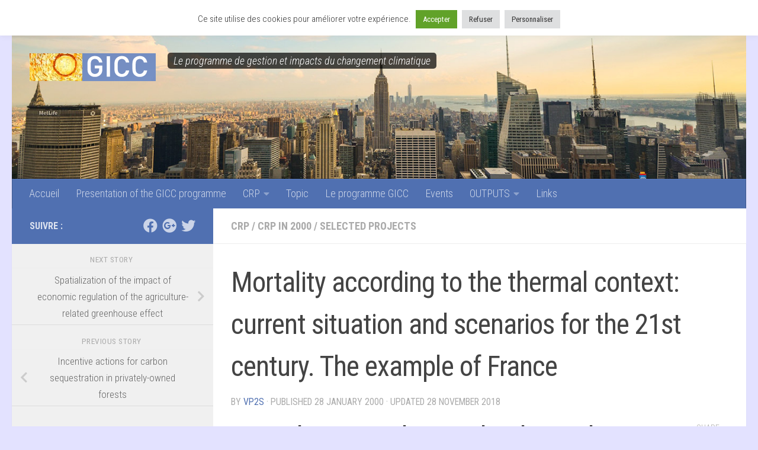

--- FILE ---
content_type: text/html; charset=UTF-8
request_url: http://www.gip-ecofor.org/gicc/?p=816&lang=en
body_size: 17505
content:
<!DOCTYPE html>
<html class="no-js" lang="en-GB">
<head>
  <meta charset="UTF-8">
  <meta name="viewport" content="width=device-width, initial-scale=1.0">
  <link rel="profile" href="https://gmpg.org/xfn/11" />
  <link rel="pingback" href="http://www.gip-ecofor.org/gicc/xmlrpc.php">

  <title>Mortality according to the thermal context: current situation and scenarios for the 21st century. The example of France &#8211; GICC</title>
<meta name='robots' content='max-image-preview:large' />
	<style>img:is([sizes="auto" i], [sizes^="auto," i]) { contain-intrinsic-size: 3000px 1500px }</style>
	<link rel="alternate" href="http://www.gip-ecofor.org/gicc/?p=614" hreflang="fr" />
<link rel="alternate" href="http://www.gip-ecofor.org/gicc/?p=816&#038;lang=en" hreflang="en" />
<script>document.documentElement.className = document.documentElement.className.replace("no-js","js");</script>
<link rel='dns-prefetch' href='//fonts.googleapis.com' />
<link rel="alternate" type="application/rss+xml" title="GICC &raquo; Feed" href="http://www.gip-ecofor.org/gicc/?feed=rss2&#038;lang=en" />
<link rel="alternate" type="application/rss+xml" title="GICC &raquo; Comments Feed" href="http://www.gip-ecofor.org/gicc/?feed=comments-rss2&#038;lang=en" />
<link id="hu-user-gfont" href="//fonts.googleapis.com/css?family=Roboto+Condensed:400,300italic,300,400italic,700&subset=latin,latin-ext" rel="stylesheet" type="text/css"><link rel="alternate" type="application/rss+xml" title="GICC &raquo; Mortality according to the thermal context: current situation and scenarios for the 21st century. The example of France Comments Feed" href="http://www.gip-ecofor.org/gicc/?feed=rss2&#038;p=816" />
		<!-- This site uses the Google Analytics by MonsterInsights plugin v9.11.1 - Using Analytics tracking - https://www.monsterinsights.com/ -->
		<!-- Note: MonsterInsights is not currently configured on this site. The site owner needs to authenticate with Google Analytics in the MonsterInsights settings panel. -->
					<!-- No tracking code set -->
				<!-- / Google Analytics by MonsterInsights -->
		<script>
window._wpemojiSettings = {"baseUrl":"https:\/\/s.w.org\/images\/core\/emoji\/15.0.3\/72x72\/","ext":".png","svgUrl":"https:\/\/s.w.org\/images\/core\/emoji\/15.0.3\/svg\/","svgExt":".svg","source":{"concatemoji":"http:\/\/www.gip-ecofor.org\/gicc\/wp-includes\/js\/wp-emoji-release.min.js?ver=6.7.4"}};
/*! This file is auto-generated */
!function(i,n){var o,s,e;function c(e){try{var t={supportTests:e,timestamp:(new Date).valueOf()};sessionStorage.setItem(o,JSON.stringify(t))}catch(e){}}function p(e,t,n){e.clearRect(0,0,e.canvas.width,e.canvas.height),e.fillText(t,0,0);var t=new Uint32Array(e.getImageData(0,0,e.canvas.width,e.canvas.height).data),r=(e.clearRect(0,0,e.canvas.width,e.canvas.height),e.fillText(n,0,0),new Uint32Array(e.getImageData(0,0,e.canvas.width,e.canvas.height).data));return t.every(function(e,t){return e===r[t]})}function u(e,t,n){switch(t){case"flag":return n(e,"\ud83c\udff3\ufe0f\u200d\u26a7\ufe0f","\ud83c\udff3\ufe0f\u200b\u26a7\ufe0f")?!1:!n(e,"\ud83c\uddfa\ud83c\uddf3","\ud83c\uddfa\u200b\ud83c\uddf3")&&!n(e,"\ud83c\udff4\udb40\udc67\udb40\udc62\udb40\udc65\udb40\udc6e\udb40\udc67\udb40\udc7f","\ud83c\udff4\u200b\udb40\udc67\u200b\udb40\udc62\u200b\udb40\udc65\u200b\udb40\udc6e\u200b\udb40\udc67\u200b\udb40\udc7f");case"emoji":return!n(e,"\ud83d\udc26\u200d\u2b1b","\ud83d\udc26\u200b\u2b1b")}return!1}function f(e,t,n){var r="undefined"!=typeof WorkerGlobalScope&&self instanceof WorkerGlobalScope?new OffscreenCanvas(300,150):i.createElement("canvas"),a=r.getContext("2d",{willReadFrequently:!0}),o=(a.textBaseline="top",a.font="600 32px Arial",{});return e.forEach(function(e){o[e]=t(a,e,n)}),o}function t(e){var t=i.createElement("script");t.src=e,t.defer=!0,i.head.appendChild(t)}"undefined"!=typeof Promise&&(o="wpEmojiSettingsSupports",s=["flag","emoji"],n.supports={everything:!0,everythingExceptFlag:!0},e=new Promise(function(e){i.addEventListener("DOMContentLoaded",e,{once:!0})}),new Promise(function(t){var n=function(){try{var e=JSON.parse(sessionStorage.getItem(o));if("object"==typeof e&&"number"==typeof e.timestamp&&(new Date).valueOf()<e.timestamp+604800&&"object"==typeof e.supportTests)return e.supportTests}catch(e){}return null}();if(!n){if("undefined"!=typeof Worker&&"undefined"!=typeof OffscreenCanvas&&"undefined"!=typeof URL&&URL.createObjectURL&&"undefined"!=typeof Blob)try{var e="postMessage("+f.toString()+"("+[JSON.stringify(s),u.toString(),p.toString()].join(",")+"));",r=new Blob([e],{type:"text/javascript"}),a=new Worker(URL.createObjectURL(r),{name:"wpTestEmojiSupports"});return void(a.onmessage=function(e){c(n=e.data),a.terminate(),t(n)})}catch(e){}c(n=f(s,u,p))}t(n)}).then(function(e){for(var t in e)n.supports[t]=e[t],n.supports.everything=n.supports.everything&&n.supports[t],"flag"!==t&&(n.supports.everythingExceptFlag=n.supports.everythingExceptFlag&&n.supports[t]);n.supports.everythingExceptFlag=n.supports.everythingExceptFlag&&!n.supports.flag,n.DOMReady=!1,n.readyCallback=function(){n.DOMReady=!0}}).then(function(){return e}).then(function(){var e;n.supports.everything||(n.readyCallback(),(e=n.source||{}).concatemoji?t(e.concatemoji):e.wpemoji&&e.twemoji&&(t(e.twemoji),t(e.wpemoji)))}))}((window,document),window._wpemojiSettings);
</script>
<style id='wp-emoji-styles-inline-css'>

	img.wp-smiley, img.emoji {
		display: inline !important;
		border: none !important;
		box-shadow: none !important;
		height: 1em !important;
		width: 1em !important;
		margin: 0 0.07em !important;
		vertical-align: -0.1em !important;
		background: none !important;
		padding: 0 !important;
	}
</style>
<link rel='stylesheet' id='wp-block-library-css' href='http://www.gip-ecofor.org/gicc/wp-includes/css/dist/block-library/style.min.css?ver=6.7.4' media='all' />
<style id='classic-theme-styles-inline-css'>
/*! This file is auto-generated */
.wp-block-button__link{color:#fff;background-color:#32373c;border-radius:9999px;box-shadow:none;text-decoration:none;padding:calc(.667em + 2px) calc(1.333em + 2px);font-size:1.125em}.wp-block-file__button{background:#32373c;color:#fff;text-decoration:none}
</style>
<style id='global-styles-inline-css'>
:root{--wp--preset--aspect-ratio--square: 1;--wp--preset--aspect-ratio--4-3: 4/3;--wp--preset--aspect-ratio--3-4: 3/4;--wp--preset--aspect-ratio--3-2: 3/2;--wp--preset--aspect-ratio--2-3: 2/3;--wp--preset--aspect-ratio--16-9: 16/9;--wp--preset--aspect-ratio--9-16: 9/16;--wp--preset--color--black: #000000;--wp--preset--color--cyan-bluish-gray: #abb8c3;--wp--preset--color--white: #ffffff;--wp--preset--color--pale-pink: #f78da7;--wp--preset--color--vivid-red: #cf2e2e;--wp--preset--color--luminous-vivid-orange: #ff6900;--wp--preset--color--luminous-vivid-amber: #fcb900;--wp--preset--color--light-green-cyan: #7bdcb5;--wp--preset--color--vivid-green-cyan: #00d084;--wp--preset--color--pale-cyan-blue: #8ed1fc;--wp--preset--color--vivid-cyan-blue: #0693e3;--wp--preset--color--vivid-purple: #9b51e0;--wp--preset--gradient--vivid-cyan-blue-to-vivid-purple: linear-gradient(135deg,rgba(6,147,227,1) 0%,rgb(155,81,224) 100%);--wp--preset--gradient--light-green-cyan-to-vivid-green-cyan: linear-gradient(135deg,rgb(122,220,180) 0%,rgb(0,208,130) 100%);--wp--preset--gradient--luminous-vivid-amber-to-luminous-vivid-orange: linear-gradient(135deg,rgba(252,185,0,1) 0%,rgba(255,105,0,1) 100%);--wp--preset--gradient--luminous-vivid-orange-to-vivid-red: linear-gradient(135deg,rgba(255,105,0,1) 0%,rgb(207,46,46) 100%);--wp--preset--gradient--very-light-gray-to-cyan-bluish-gray: linear-gradient(135deg,rgb(238,238,238) 0%,rgb(169,184,195) 100%);--wp--preset--gradient--cool-to-warm-spectrum: linear-gradient(135deg,rgb(74,234,220) 0%,rgb(151,120,209) 20%,rgb(207,42,186) 40%,rgb(238,44,130) 60%,rgb(251,105,98) 80%,rgb(254,248,76) 100%);--wp--preset--gradient--blush-light-purple: linear-gradient(135deg,rgb(255,206,236) 0%,rgb(152,150,240) 100%);--wp--preset--gradient--blush-bordeaux: linear-gradient(135deg,rgb(254,205,165) 0%,rgb(254,45,45) 50%,rgb(107,0,62) 100%);--wp--preset--gradient--luminous-dusk: linear-gradient(135deg,rgb(255,203,112) 0%,rgb(199,81,192) 50%,rgb(65,88,208) 100%);--wp--preset--gradient--pale-ocean: linear-gradient(135deg,rgb(255,245,203) 0%,rgb(182,227,212) 50%,rgb(51,167,181) 100%);--wp--preset--gradient--electric-grass: linear-gradient(135deg,rgb(202,248,128) 0%,rgb(113,206,126) 100%);--wp--preset--gradient--midnight: linear-gradient(135deg,rgb(2,3,129) 0%,rgb(40,116,252) 100%);--wp--preset--font-size--small: 13px;--wp--preset--font-size--medium: 20px;--wp--preset--font-size--large: 36px;--wp--preset--font-size--x-large: 42px;--wp--preset--spacing--20: 0.44rem;--wp--preset--spacing--30: 0.67rem;--wp--preset--spacing--40: 1rem;--wp--preset--spacing--50: 1.5rem;--wp--preset--spacing--60: 2.25rem;--wp--preset--spacing--70: 3.38rem;--wp--preset--spacing--80: 5.06rem;--wp--preset--shadow--natural: 6px 6px 9px rgba(0, 0, 0, 0.2);--wp--preset--shadow--deep: 12px 12px 50px rgba(0, 0, 0, 0.4);--wp--preset--shadow--sharp: 6px 6px 0px rgba(0, 0, 0, 0.2);--wp--preset--shadow--outlined: 6px 6px 0px -3px rgba(255, 255, 255, 1), 6px 6px rgba(0, 0, 0, 1);--wp--preset--shadow--crisp: 6px 6px 0px rgba(0, 0, 0, 1);}:where(.is-layout-flex){gap: 0.5em;}:where(.is-layout-grid){gap: 0.5em;}body .is-layout-flex{display: flex;}.is-layout-flex{flex-wrap: wrap;align-items: center;}.is-layout-flex > :is(*, div){margin: 0;}body .is-layout-grid{display: grid;}.is-layout-grid > :is(*, div){margin: 0;}:where(.wp-block-columns.is-layout-flex){gap: 2em;}:where(.wp-block-columns.is-layout-grid){gap: 2em;}:where(.wp-block-post-template.is-layout-flex){gap: 1.25em;}:where(.wp-block-post-template.is-layout-grid){gap: 1.25em;}.has-black-color{color: var(--wp--preset--color--black) !important;}.has-cyan-bluish-gray-color{color: var(--wp--preset--color--cyan-bluish-gray) !important;}.has-white-color{color: var(--wp--preset--color--white) !important;}.has-pale-pink-color{color: var(--wp--preset--color--pale-pink) !important;}.has-vivid-red-color{color: var(--wp--preset--color--vivid-red) !important;}.has-luminous-vivid-orange-color{color: var(--wp--preset--color--luminous-vivid-orange) !important;}.has-luminous-vivid-amber-color{color: var(--wp--preset--color--luminous-vivid-amber) !important;}.has-light-green-cyan-color{color: var(--wp--preset--color--light-green-cyan) !important;}.has-vivid-green-cyan-color{color: var(--wp--preset--color--vivid-green-cyan) !important;}.has-pale-cyan-blue-color{color: var(--wp--preset--color--pale-cyan-blue) !important;}.has-vivid-cyan-blue-color{color: var(--wp--preset--color--vivid-cyan-blue) !important;}.has-vivid-purple-color{color: var(--wp--preset--color--vivid-purple) !important;}.has-black-background-color{background-color: var(--wp--preset--color--black) !important;}.has-cyan-bluish-gray-background-color{background-color: var(--wp--preset--color--cyan-bluish-gray) !important;}.has-white-background-color{background-color: var(--wp--preset--color--white) !important;}.has-pale-pink-background-color{background-color: var(--wp--preset--color--pale-pink) !important;}.has-vivid-red-background-color{background-color: var(--wp--preset--color--vivid-red) !important;}.has-luminous-vivid-orange-background-color{background-color: var(--wp--preset--color--luminous-vivid-orange) !important;}.has-luminous-vivid-amber-background-color{background-color: var(--wp--preset--color--luminous-vivid-amber) !important;}.has-light-green-cyan-background-color{background-color: var(--wp--preset--color--light-green-cyan) !important;}.has-vivid-green-cyan-background-color{background-color: var(--wp--preset--color--vivid-green-cyan) !important;}.has-pale-cyan-blue-background-color{background-color: var(--wp--preset--color--pale-cyan-blue) !important;}.has-vivid-cyan-blue-background-color{background-color: var(--wp--preset--color--vivid-cyan-blue) !important;}.has-vivid-purple-background-color{background-color: var(--wp--preset--color--vivid-purple) !important;}.has-black-border-color{border-color: var(--wp--preset--color--black) !important;}.has-cyan-bluish-gray-border-color{border-color: var(--wp--preset--color--cyan-bluish-gray) !important;}.has-white-border-color{border-color: var(--wp--preset--color--white) !important;}.has-pale-pink-border-color{border-color: var(--wp--preset--color--pale-pink) !important;}.has-vivid-red-border-color{border-color: var(--wp--preset--color--vivid-red) !important;}.has-luminous-vivid-orange-border-color{border-color: var(--wp--preset--color--luminous-vivid-orange) !important;}.has-luminous-vivid-amber-border-color{border-color: var(--wp--preset--color--luminous-vivid-amber) !important;}.has-light-green-cyan-border-color{border-color: var(--wp--preset--color--light-green-cyan) !important;}.has-vivid-green-cyan-border-color{border-color: var(--wp--preset--color--vivid-green-cyan) !important;}.has-pale-cyan-blue-border-color{border-color: var(--wp--preset--color--pale-cyan-blue) !important;}.has-vivid-cyan-blue-border-color{border-color: var(--wp--preset--color--vivid-cyan-blue) !important;}.has-vivid-purple-border-color{border-color: var(--wp--preset--color--vivid-purple) !important;}.has-vivid-cyan-blue-to-vivid-purple-gradient-background{background: var(--wp--preset--gradient--vivid-cyan-blue-to-vivid-purple) !important;}.has-light-green-cyan-to-vivid-green-cyan-gradient-background{background: var(--wp--preset--gradient--light-green-cyan-to-vivid-green-cyan) !important;}.has-luminous-vivid-amber-to-luminous-vivid-orange-gradient-background{background: var(--wp--preset--gradient--luminous-vivid-amber-to-luminous-vivid-orange) !important;}.has-luminous-vivid-orange-to-vivid-red-gradient-background{background: var(--wp--preset--gradient--luminous-vivid-orange-to-vivid-red) !important;}.has-very-light-gray-to-cyan-bluish-gray-gradient-background{background: var(--wp--preset--gradient--very-light-gray-to-cyan-bluish-gray) !important;}.has-cool-to-warm-spectrum-gradient-background{background: var(--wp--preset--gradient--cool-to-warm-spectrum) !important;}.has-blush-light-purple-gradient-background{background: var(--wp--preset--gradient--blush-light-purple) !important;}.has-blush-bordeaux-gradient-background{background: var(--wp--preset--gradient--blush-bordeaux) !important;}.has-luminous-dusk-gradient-background{background: var(--wp--preset--gradient--luminous-dusk) !important;}.has-pale-ocean-gradient-background{background: var(--wp--preset--gradient--pale-ocean) !important;}.has-electric-grass-gradient-background{background: var(--wp--preset--gradient--electric-grass) !important;}.has-midnight-gradient-background{background: var(--wp--preset--gradient--midnight) !important;}.has-small-font-size{font-size: var(--wp--preset--font-size--small) !important;}.has-medium-font-size{font-size: var(--wp--preset--font-size--medium) !important;}.has-large-font-size{font-size: var(--wp--preset--font-size--large) !important;}.has-x-large-font-size{font-size: var(--wp--preset--font-size--x-large) !important;}
:where(.wp-block-post-template.is-layout-flex){gap: 1.25em;}:where(.wp-block-post-template.is-layout-grid){gap: 1.25em;}
:where(.wp-block-columns.is-layout-flex){gap: 2em;}:where(.wp-block-columns.is-layout-grid){gap: 2em;}
:root :where(.wp-block-pullquote){font-size: 1.5em;line-height: 1.6;}
</style>
<link rel='stylesheet' id='cookie-law-info-css' href='http://www.gip-ecofor.org/gicc/wp-content/plugins/cookie-law-info/legacy/public/css/cookie-law-info-public.css?ver=3.2.9' media='all' />
<link rel='stylesheet' id='cookie-law-info-gdpr-css' href='http://www.gip-ecofor.org/gicc/wp-content/plugins/cookie-law-info/legacy/public/css/cookie-law-info-gdpr.css?ver=3.2.9' media='all' />
<link rel='stylesheet' id='events-manager-css' href='http://www.gip-ecofor.org/gicc/wp-content/plugins/events-manager/includes/css/events-manager.min.css?ver=6.6.4.4' media='all' />
<style id='events-manager-inline-css'>
body .em { --font-family : inherit; --font-weight : inherit; --font-size : 1em; --line-height : inherit; }
</style>
<link rel='stylesheet' id='Gfonts-css' href='https://fonts.googleapis.com/css?family=Roboto+Condensed&#038;ver=6.7.4' media='all' />
<link rel='stylesheet' id='hueman-main-style-css' href='http://www.gip-ecofor.org/gicc/wp-content/themes/hueman/assets/front/css/main.min.css?ver=3.7.27' media='all' />
<style id='hueman-main-style-inline-css'>
body { font-family:'Roboto Condensed', Arial, sans-serif;font-size:1.13rem }@media only screen and (min-width: 720px) {
        .nav > li { font-size:1.13rem; }
      }::selection { background-color: #5070b1; }
::-moz-selection { background-color: #5070b1; }a,a>span.hu-external::after,.themeform label .required,#flexslider-featured .flex-direction-nav .flex-next:hover,#flexslider-featured .flex-direction-nav .flex-prev:hover,.post-hover:hover .post-title a,.post-title a:hover,.sidebar.s1 .post-nav li a:hover i,.content .post-nav li a:hover i,.post-related a:hover,.sidebar.s1 .widget_rss ul li a,#footer .widget_rss ul li a,.sidebar.s1 .widget_calendar a,#footer .widget_calendar a,.sidebar.s1 .alx-tab .tab-item-category a,.sidebar.s1 .alx-posts .post-item-category a,.sidebar.s1 .alx-tab li:hover .tab-item-title a,.sidebar.s1 .alx-tab li:hover .tab-item-comment a,.sidebar.s1 .alx-posts li:hover .post-item-title a,#footer .alx-tab .tab-item-category a,#footer .alx-posts .post-item-category a,#footer .alx-tab li:hover .tab-item-title a,#footer .alx-tab li:hover .tab-item-comment a,#footer .alx-posts li:hover .post-item-title a,.comment-tabs li.active a,.comment-awaiting-moderation,.child-menu a:hover,.child-menu .current_page_item > a,.wp-pagenavi a{ color: #5070b1; }input[type="submit"],.themeform button[type="submit"],.sidebar.s1 .sidebar-top,.sidebar.s1 .sidebar-toggle,#flexslider-featured .flex-control-nav li a.flex-active,.post-tags a:hover,.sidebar.s1 .widget_calendar caption,#footer .widget_calendar caption,.author-bio .bio-avatar:after,.commentlist li.bypostauthor > .comment-body:after,.commentlist li.comment-author-admin > .comment-body:after{ background-color: #5070b1; }.post-format .format-container { border-color: #5070b1; }.sidebar.s1 .alx-tabs-nav li.active a,#footer .alx-tabs-nav li.active a,.comment-tabs li.active a,.wp-pagenavi a:hover,.wp-pagenavi a:active,.wp-pagenavi span.current{ border-bottom-color: #5070b1!important; }.search-expand,
              #nav-topbar.nav-container { background-color: #5070b1}@media only screen and (min-width: 720px) {
                #nav-topbar .nav ul { background-color: #5070b1; }
              }.is-scrolled #header .nav-container.desktop-sticky,
              .is-scrolled #header .search-expand { background-color: #5070b1; background-color: rgba(80,112,177,0.90) }.is-scrolled .topbar-transparent #nav-topbar.desktop-sticky .nav ul { background-color: #5070b1; background-color: rgba(80,112,177,0.95) }#header { background-color: #e3e2ff; }
@media only screen and (min-width: 720px) {
  #nav-header .nav ul { background-color: #e3e2ff; }
}
        #header #nav-mobile { background-color: #5070b1; }.is-scrolled #header #nav-mobile { background-color: #5070b1; background-color: rgba(80,112,177,0.90) }#nav-header.nav-container, #main-header-search .search-expand { background-color: #5070b1; }
@media only screen and (min-width: 720px) {
  #nav-header .nav ul { background-color: #5070b1; }
}
        #footer-bottom { background-color: #5070b1; }body { background-color: #e3e2ff; }
</style>
<link rel='stylesheet' id='hueman-font-awesome-css' href='http://www.gip-ecofor.org/gicc/wp-content/themes/hueman/assets/front/css/font-awesome.min.css?ver=3.7.27' media='all' />
<script src="http://www.gip-ecofor.org/gicc/wp-includes/js/jquery/jquery.min.js?ver=3.7.1" id="jquery-core-js"></script>
<script src="http://www.gip-ecofor.org/gicc/wp-includes/js/jquery/jquery-migrate.min.js?ver=3.4.1" id="jquery-migrate-js"></script>
<script id="cookie-law-info-js-extra">
var Cli_Data = {"nn_cookie_ids":[],"cookielist":[],"non_necessary_cookies":[],"ccpaEnabled":"","ccpaRegionBased":"","ccpaBarEnabled":"","strictlyEnabled":["necessary","obligatoire"],"ccpaType":"gdpr","js_blocking":"1","custom_integration":"","triggerDomRefresh":"","secure_cookies":""};
var cli_cookiebar_settings = {"animate_speed_hide":"500","animate_speed_show":"500","background":"#FFF","border":"#b1a6a6c2","border_on":"","button_1_button_colour":"#61a229","button_1_button_hover":"#4e8221","button_1_link_colour":"#fff","button_1_as_button":"1","button_1_new_win":"","button_2_button_colour":"#333","button_2_button_hover":"#292929","button_2_link_colour":"#444","button_2_as_button":"","button_2_hidebar":"","button_3_button_colour":"#dedfe0","button_3_button_hover":"#b2b2b3","button_3_link_colour":"#333333","button_3_as_button":"1","button_3_new_win":"","button_4_button_colour":"#dedfe0","button_4_button_hover":"#b2b2b3","button_4_link_colour":"#333333","button_4_as_button":"1","button_7_button_colour":"#61a229","button_7_button_hover":"#4e8221","button_7_link_colour":"#fff","button_7_as_button":"1","button_7_new_win":"","font_family":"inherit","header_fix":"1","notify_animate_hide":"","notify_animate_show":"","notify_div_id":"#cookie-law-info-bar","notify_position_horizontal":"right","notify_position_vertical":"top","scroll_close":"","scroll_close_reload":"","accept_close_reload":"","reject_close_reload":"","showagain_tab":"1","showagain_background":"#fff","showagain_border":"#000","showagain_div_id":"#cookie-law-info-again","showagain_x_position":"100px","text":"#333333","show_once_yn":"","show_once":"10000","logging_on":"","as_popup":"","popup_overlay":"1","bar_heading_text":"","cookie_bar_as":"banner","popup_showagain_position":"bottom-right","widget_position":"left"};
var log_object = {"ajax_url":"http:\/\/www.gip-ecofor.org\/gicc\/wp-admin\/admin-ajax.php"};
</script>
<script src="http://www.gip-ecofor.org/gicc/wp-content/plugins/cookie-law-info/legacy/public/js/cookie-law-info-public.js?ver=3.2.9" id="cookie-law-info-js"></script>
<script src="http://www.gip-ecofor.org/gicc/wp-includes/js/jquery/ui/core.min.js?ver=1.13.3" id="jquery-ui-core-js"></script>
<script src="http://www.gip-ecofor.org/gicc/wp-includes/js/jquery/ui/mouse.min.js?ver=1.13.3" id="jquery-ui-mouse-js"></script>
<script src="http://www.gip-ecofor.org/gicc/wp-includes/js/jquery/ui/sortable.min.js?ver=1.13.3" id="jquery-ui-sortable-js"></script>
<script src="http://www.gip-ecofor.org/gicc/wp-includes/js/jquery/ui/datepicker.min.js?ver=1.13.3" id="jquery-ui-datepicker-js"></script>
<script id="jquery-ui-datepicker-js-after">
jQuery(function(jQuery){jQuery.datepicker.setDefaults({"closeText":"Close","currentText":"Today","monthNames":["January","February","March","April","May","June","July","August","September","October","November","December"],"monthNamesShort":["Jan","Feb","Mar","Apr","May","Jun","Jul","Aug","Sep","Oct","Nov","Dec"],"nextText":"Next","prevText":"Previous","dayNames":["Sunday","Monday","Tuesday","Wednesday","Thursday","Friday","Saturday"],"dayNamesShort":["Sun","Mon","Tue","Wed","Thu","Fri","Sat"],"dayNamesMin":["S","M","T","W","T","F","S"],"dateFormat":"d MM yy","firstDay":1,"isRTL":false});});
</script>
<script src="http://www.gip-ecofor.org/gicc/wp-includes/js/jquery/ui/resizable.min.js?ver=1.13.3" id="jquery-ui-resizable-js"></script>
<script src="http://www.gip-ecofor.org/gicc/wp-includes/js/jquery/ui/draggable.min.js?ver=1.13.3" id="jquery-ui-draggable-js"></script>
<script src="http://www.gip-ecofor.org/gicc/wp-includes/js/jquery/ui/controlgroup.min.js?ver=1.13.3" id="jquery-ui-controlgroup-js"></script>
<script src="http://www.gip-ecofor.org/gicc/wp-includes/js/jquery/ui/checkboxradio.min.js?ver=1.13.3" id="jquery-ui-checkboxradio-js"></script>
<script src="http://www.gip-ecofor.org/gicc/wp-includes/js/jquery/ui/button.min.js?ver=1.13.3" id="jquery-ui-button-js"></script>
<script src="http://www.gip-ecofor.org/gicc/wp-includes/js/jquery/ui/dialog.min.js?ver=1.13.3" id="jquery-ui-dialog-js"></script>
<script id="events-manager-js-extra">
var EM = {"ajaxurl":"http:\/\/www.gip-ecofor.org\/gicc\/wp-admin\/admin-ajax.php","locationajaxurl":"http:\/\/www.gip-ecofor.org\/gicc\/wp-admin\/admin-ajax.php?action=locations_search","firstDay":"1","locale":"en","dateFormat":"yy-mm-dd","ui_css":"http:\/\/www.gip-ecofor.org\/gicc\/wp-content\/plugins\/events-manager\/includes\/css\/jquery-ui\/build.min.css","show24hours":"1","is_ssl":"","autocomplete_limit":"10","calendar":{"breakpoints":{"small":560,"medium":908,"large":false}},"phone":"","datepicker":{"format":"d\/m\/Y","locale":"fr"},"search":{"breakpoints":{"small":650,"medium":850,"full":false}},"url":"http:\/\/www.gip-ecofor.org\/gicc\/wp-content\/plugins\/events-manager","assets":{"input.em-uploader":{"js":{"em-uploader":{"url":"http:\/\/www.gip-ecofor.org\/gicc\/wp-content\/plugins\/events-manager\/includes\/js\/em-uploader.js","required":true,"event":"em_uploader_ready"}}}},"bookingInProgress":"Please wait while the booking is being submitted.","tickets_save":"Save Ticket","bookingajaxurl":"http:\/\/www.gip-ecofor.org\/gicc\/wp-admin\/admin-ajax.php","bookings_export_save":"Export Bookings","bookings_settings_save":"Save Settings","booking_delete":"Are you sure you want to delete?","booking_offset":"30","bookings":{"submit_button":{"text":{"default":"Envoyer votre demande de r\u00e9servation","free":"Envoyer votre demande de r\u00e9servation","payment":"Envoyer votre demande de r\u00e9servation","processing":"Processing ..."}},"update_listener":""},"bb_full":"Complet","bb_book":"R\u00e9servez maintenant","bb_booking":"R\u00e9servation en cours...","bb_booked":"R\u00e9servation soumis","bb_error":"R\u00e9servation erreur. R\u00e9essayer\u00a0?","bb_cancel":"Annuler","bb_canceling":"Annulation en cours...","bb_cancelled":"Annul\u00e9e","bb_cancel_error":"Annulation erreur. R\u00e9essayer\u00a0?","txt_search":"Recherche","txt_searching":"Searching...","txt_loading":"Loading..."};
</script>
<script src="http://www.gip-ecofor.org/gicc/wp-content/plugins/events-manager/includes/js/events-manager.js?ver=6.6.4.4" id="events-manager-js"></script>
<script src="http://www.gip-ecofor.org/gicc/wp-content/plugins/events-manager/includes/external/flatpickr/l10n/fr.js?ver=6.6.4.4" id="em-flatpickr-localization-js"></script>
<link rel="https://api.w.org/" href="http://www.gip-ecofor.org/gicc/index.php?rest_route=/" /><link rel="alternate" title="JSON" type="application/json" href="http://www.gip-ecofor.org/gicc/index.php?rest_route=/wp/v2/posts/816" /><link rel="EditURI" type="application/rsd+xml" title="RSD" href="http://www.gip-ecofor.org/gicc/xmlrpc.php?rsd" />
<meta name="generator" content="WordPress 6.7.4" />
<link rel="canonical" href="http://www.gip-ecofor.org/gicc/?p=816&#038;lang=en" />
<link rel='shortlink' href='http://www.gip-ecofor.org/gicc/?p=816' />
<link rel="alternate" title="oEmbed (JSON)" type="application/json+oembed" href="http://www.gip-ecofor.org/gicc/index.php?rest_route=%2Foembed%2F1.0%2Fembed&#038;url=http%3A%2F%2Fwww.gip-ecofor.org%2Fgicc%2F%3Fp%3D816%26lang%3Den" />
<link rel="alternate" title="oEmbed (XML)" type="text/xml+oembed" href="http://www.gip-ecofor.org/gicc/index.php?rest_route=%2Foembed%2F1.0%2Fembed&#038;url=http%3A%2F%2Fwww.gip-ecofor.org%2Fgicc%2F%3Fp%3D816%26lang%3Den&#038;format=xml" />
    <link rel="preload" as="font" type="font/woff2" href="http://www.gip-ecofor.org/gicc/wp-content/themes/hueman/assets/front/webfonts/fa-brands-400.woff2?v=5.15.2" crossorigin="anonymous"/>
    <link rel="preload" as="font" type="font/woff2" href="http://www.gip-ecofor.org/gicc/wp-content/themes/hueman/assets/front/webfonts/fa-regular-400.woff2?v=5.15.2" crossorigin="anonymous"/>
    <link rel="preload" as="font" type="font/woff2" href="http://www.gip-ecofor.org/gicc/wp-content/themes/hueman/assets/front/webfonts/fa-solid-900.woff2?v=5.15.2" crossorigin="anonymous"/>
  <!--[if lt IE 9]>
<script src="http://www.gip-ecofor.org/gicc/wp-content/themes/hueman/assets/front/js/ie/html5shiv-printshiv.min.js"></script>
<script src="http://www.gip-ecofor.org/gicc/wp-content/themes/hueman/assets/front/js/ie/selectivizr.js"></script>
<![endif]-->
<meta name="generator" content="Elementor 3.28.3; features: additional_custom_breakpoints, e_local_google_fonts; settings: css_print_method-external, google_font-enabled, font_display-auto">
			<style>
				.e-con.e-parent:nth-of-type(n+4):not(.e-lazyloaded):not(.e-no-lazyload),
				.e-con.e-parent:nth-of-type(n+4):not(.e-lazyloaded):not(.e-no-lazyload) * {
					background-image: none !important;
				}
				@media screen and (max-height: 1024px) {
					.e-con.e-parent:nth-of-type(n+3):not(.e-lazyloaded):not(.e-no-lazyload),
					.e-con.e-parent:nth-of-type(n+3):not(.e-lazyloaded):not(.e-no-lazyload) * {
						background-image: none !important;
					}
				}
				@media screen and (max-height: 640px) {
					.e-con.e-parent:nth-of-type(n+2):not(.e-lazyloaded):not(.e-no-lazyload),
					.e-con.e-parent:nth-of-type(n+2):not(.e-lazyloaded):not(.e-no-lazyload) * {
						background-image: none !important;
					}
				}
			</style>
			<link rel="icon" href="http://www.gip-ecofor.org/gicc/wp-content/uploads/2018/09/smokers_favicon.png" sizes="32x32" />
<link rel="icon" href="http://www.gip-ecofor.org/gicc/wp-content/uploads/2018/09/smokers_favicon.png" sizes="192x192" />
<link rel="apple-touch-icon" href="http://www.gip-ecofor.org/gicc/wp-content/uploads/2018/09/smokers_favicon.png" />
<meta name="msapplication-TileImage" content="http://www.gip-ecofor.org/gicc/wp-content/uploads/2018/09/smokers_favicon.png" />
		<style id="wp-custom-css">
			.widget-title{
	color: #5070b1;
}
.site-description{
	line-height:inherit;
	background-color: rgba(0,0,0,0.7);
	color: #fff;
	padding: 0px 10px;
	border-radius: 5px;
	margin-top:9px;
}
.widget a, .widget > ul li a::before, .widget_recent_entries > ul > li a::before{
	color: #000;
}
.widget a:hover, .widget > ul li a:hover::before{
	font-weight: bold;
	color: #000;
}
.entry.excerpt, .entry.excerpt p {
	font-size: 17px;
}		</style>
		</head>

<body class="post-template-default single single-post postid-816 single-format-standard wp-custom-logo wp-embed-responsive col-2cr full-width topbar-enabled header-desktop-sticky header-mobile-sticky hueman-3-7-27 chrome elementor-default elementor-kit-">
<div id="wrapper">
  <a class="screen-reader-text skip-link" href="#content">Skip to content</a>
  
  <header id="header" class="main-menu-mobile-on one-mobile-menu main_menu header-ads-desktop  topbar-transparent has-header-img">
        <nav class="nav-container group mobile-menu mobile-sticky " id="nav-mobile" data-menu-id="header-1">
  <div class="mobile-title-logo-in-header"><p class="site-title">                  <a class="custom-logo-link" href="http://www.gip-ecofor.org/gicc/?lang=en" rel="home" title="GICC | Home page"><img loading="lazy" src="http://www.gip-ecofor.org/gicc/wp-content/uploads/2018/09/cropped-smokers_favicon.png" alt="GICC" width="32" height="32"/></a>                </p></div>
        
                    <!-- <div class="ham__navbar-toggler collapsed" aria-expanded="false">
          <div class="ham__navbar-span-wrapper">
            <span class="ham-toggler-menu__span"></span>
          </div>
        </div> -->
        <button class="ham__navbar-toggler-two collapsed" title="Menu" aria-expanded="false">
          <span class="ham__navbar-span-wrapper">
            <span class="line line-1"></span>
            <span class="line line-2"></span>
            <span class="line line-3"></span>
          </span>
        </button>
            
      <div class="nav-text"></div>
      <div class="nav-wrap container">
                  <ul class="nav container-inner group mobile-search">
                            <li>
                  <form role="search" method="get" class="search-form" action="http://www.gip-ecofor.org/gicc/">
				<label>
					<span class="screen-reader-text">Search for:</span>
					<input type="search" class="search-field" placeholder="Search &hellip;" value="" name="s" />
				</label>
				<input type="submit" class="search-submit" value="Search" />
			<input type="hidden" name="lang" value="en" /></form>                </li>
                      </ul>
                <ul id="menu-primaire-english" class="nav container-inner group"><li id="menu-item-371" class="menu-item menu-item-type-custom menu-item-object-custom menu-item-371"><a href="http://www.gip-ecofor.org/gicc">Accueil</a></li>
<li id="menu-item-262" class="menu-item menu-item-type-post_type menu-item-object-post menu-item-262"><a href="http://www.gip-ecofor.org/gicc/?p=5&#038;lang=en">Presentation of the GICC programme</a></li>
<li id="menu-item-372" class="menu-item menu-item-type-custom menu-item-object-custom menu-item-has-children menu-item-372"><a href="http://test.fr">CRP</a>
<ul class="sub-menu">
	<li id="menu-item-783" class="menu-item menu-item-type-taxonomy menu-item-object-category menu-item-783"><a href="http://www.gip-ecofor.org/gicc/?cat=49&#038;lang=en">CRP in 1999</a></li>
	<li id="menu-item-784" class="menu-item menu-item-type-taxonomy menu-item-object-category current-post-ancestor current-menu-parent current-post-parent menu-item-784"><a href="http://www.gip-ecofor.org/gicc/?cat=51&#038;lang=en">CRP in 2000</a></li>
	<li id="menu-item-785" class="menu-item menu-item-type-taxonomy menu-item-object-category menu-item-785"><a href="http://www.gip-ecofor.org/gicc/?cat=53&#038;lang=en">CRP in 2001</a></li>
	<li id="menu-item-786" class="menu-item menu-item-type-taxonomy menu-item-object-category menu-item-786"><a href="http://www.gip-ecofor.org/gicc/?cat=55&#038;lang=en">CRP in 2002</a></li>
	<li id="menu-item-787" class="menu-item menu-item-type-taxonomy menu-item-object-category menu-item-787"><a href="http://www.gip-ecofor.org/gicc/?cat=57&#038;lang=en">CRP in 2003</a></li>
	<li id="menu-item-782" class="menu-item menu-item-type-taxonomy menu-item-object-category menu-item-782"><a href="http://www.gip-ecofor.org/gicc/?cat=47&#038;lang=en">CRP &#8220;Biodiversity&#8221;</a></li>
	<li id="menu-item-788" class="menu-item menu-item-type-taxonomy menu-item-object-category menu-item-788"><a href="http://www.gip-ecofor.org/gicc/?cat=59&#038;lang=en">CRP in 2005</a></li>
	<li id="menu-item-789" class="menu-item menu-item-type-taxonomy menu-item-object-category menu-item-789"><a href="http://www.gip-ecofor.org/gicc/?cat=61&#038;lang=en">CRP in 2008</a></li>
	<li id="menu-item-790" class="menu-item menu-item-type-taxonomy menu-item-object-category menu-item-790"><a href="http://www.gip-ecofor.org/gicc/?cat=63&#038;lang=en">CRP in 2010</a></li>
	<li id="menu-item-791" class="menu-item menu-item-type-taxonomy menu-item-object-category menu-item-791"><a href="http://www.gip-ecofor.org/gicc/?cat=65&#038;lang=en">CRP in 2012</a></li>
	<li id="menu-item-878" class="menu-item menu-item-type-post_type menu-item-object-page menu-item-878"><a href="http://www.gip-ecofor.org/gicc/?page_id=876">OMERAD</a></li>
</ul>
</li>
<li id="menu-item-373" class="menu-item menu-item-type-custom menu-item-object-custom menu-item-373"><a href="http://tst.fr">Topic</a></li>
<li id="menu-item-376" class="menu-item menu-item-type-taxonomy menu-item-object-category menu-item-376"><a href="http://www.gip-ecofor.org/gicc/?cat=16">Le programme GICC</a></li>
<li id="menu-item-416" class="menu-item menu-item-type-post_type_archive menu-item-object-event menu-item-416"><a href="http://www.gip-ecofor.org/gicc/?page_id=205">Events</a></li>
<li id="menu-item-408" class="menu-item menu-item-type-taxonomy menu-item-object-category menu-item-has-children menu-item-408"><a href="http://www.gip-ecofor.org/gicc/?cat=79&#038;lang=en">OUTPUTS</a>
<ul class="sub-menu">
	<li id="menu-item-420" class="menu-item menu-item-type-taxonomy menu-item-object-category menu-item-420"><a href="http://www.gip-ecofor.org/gicc/?cat=77&#038;lang=en">Newsletters</a></li>
	<li id="menu-item-419" class="menu-item menu-item-type-taxonomy menu-item-object-category menu-item-419"><a href="http://www.gip-ecofor.org/gicc/?cat=81&#038;lang=en">Books</a></li>
</ul>
</li>
<li id="menu-item-407" class="menu-item menu-item-type-post_type menu-item-object-page menu-item-407"><a href="http://www.gip-ecofor.org/gicc/?page_id=404&#038;lang=en">Links</a></li>
</ul>      </div>
</nav><!--/#nav-topbar-->  
        <nav class="nav-container group desktop-menu desktop-sticky " id="nav-topbar" data-menu-id="header-2">
    <div class="nav-text"></div>
  <div class="topbar-toggle-down">
    <i class="fas fa-angle-double-down" aria-hidden="true" data-toggle="down" title="Expand menu"></i>
    <i class="fas fa-angle-double-up" aria-hidden="true" data-toggle="up" title="Collapse menu"></i>
  </div>
  <div class="nav-wrap container">
    <ul id="menu-primaire-english-1" class="nav container-inner group"><li class="menu-item menu-item-type-custom menu-item-object-custom menu-item-371"><a href="http://www.gip-ecofor.org/gicc">Accueil</a></li>
<li class="menu-item menu-item-type-post_type menu-item-object-post menu-item-262"><a href="http://www.gip-ecofor.org/gicc/?p=5&#038;lang=en">Presentation of the GICC programme</a></li>
<li class="menu-item menu-item-type-custom menu-item-object-custom menu-item-has-children menu-item-372"><a href="http://test.fr">CRP</a>
<ul class="sub-menu">
	<li class="menu-item menu-item-type-taxonomy menu-item-object-category menu-item-783"><a href="http://www.gip-ecofor.org/gicc/?cat=49&#038;lang=en">CRP in 1999</a></li>
	<li class="menu-item menu-item-type-taxonomy menu-item-object-category current-post-ancestor current-menu-parent current-post-parent menu-item-784"><a href="http://www.gip-ecofor.org/gicc/?cat=51&#038;lang=en">CRP in 2000</a></li>
	<li class="menu-item menu-item-type-taxonomy menu-item-object-category menu-item-785"><a href="http://www.gip-ecofor.org/gicc/?cat=53&#038;lang=en">CRP in 2001</a></li>
	<li class="menu-item menu-item-type-taxonomy menu-item-object-category menu-item-786"><a href="http://www.gip-ecofor.org/gicc/?cat=55&#038;lang=en">CRP in 2002</a></li>
	<li class="menu-item menu-item-type-taxonomy menu-item-object-category menu-item-787"><a href="http://www.gip-ecofor.org/gicc/?cat=57&#038;lang=en">CRP in 2003</a></li>
	<li class="menu-item menu-item-type-taxonomy menu-item-object-category menu-item-782"><a href="http://www.gip-ecofor.org/gicc/?cat=47&#038;lang=en">CRP &#8220;Biodiversity&#8221;</a></li>
	<li class="menu-item menu-item-type-taxonomy menu-item-object-category menu-item-788"><a href="http://www.gip-ecofor.org/gicc/?cat=59&#038;lang=en">CRP in 2005</a></li>
	<li class="menu-item menu-item-type-taxonomy menu-item-object-category menu-item-789"><a href="http://www.gip-ecofor.org/gicc/?cat=61&#038;lang=en">CRP in 2008</a></li>
	<li class="menu-item menu-item-type-taxonomy menu-item-object-category menu-item-790"><a href="http://www.gip-ecofor.org/gicc/?cat=63&#038;lang=en">CRP in 2010</a></li>
	<li class="menu-item menu-item-type-taxonomy menu-item-object-category menu-item-791"><a href="http://www.gip-ecofor.org/gicc/?cat=65&#038;lang=en">CRP in 2012</a></li>
	<li class="menu-item menu-item-type-post_type menu-item-object-page menu-item-878"><a href="http://www.gip-ecofor.org/gicc/?page_id=876">OMERAD</a></li>
</ul>
</li>
<li class="menu-item menu-item-type-custom menu-item-object-custom menu-item-373"><a href="http://tst.fr">Topic</a></li>
<li class="menu-item menu-item-type-taxonomy menu-item-object-category menu-item-376"><a href="http://www.gip-ecofor.org/gicc/?cat=16">Le programme GICC</a></li>
<li class="menu-item menu-item-type-post_type_archive menu-item-object-event menu-item-416"><a href="http://www.gip-ecofor.org/gicc/?page_id=205">Events</a></li>
<li class="menu-item menu-item-type-taxonomy menu-item-object-category menu-item-has-children menu-item-408"><a href="http://www.gip-ecofor.org/gicc/?cat=79&#038;lang=en">OUTPUTS</a>
<ul class="sub-menu">
	<li class="menu-item menu-item-type-taxonomy menu-item-object-category menu-item-420"><a href="http://www.gip-ecofor.org/gicc/?cat=77&#038;lang=en">Newsletters</a></li>
	<li class="menu-item menu-item-type-taxonomy menu-item-object-category menu-item-419"><a href="http://www.gip-ecofor.org/gicc/?cat=81&#038;lang=en">Books</a></li>
</ul>
</li>
<li class="menu-item menu-item-type-post_type menu-item-object-page menu-item-407"><a href="http://www.gip-ecofor.org/gicc/?page_id=404&#038;lang=en">Links</a></li>
</ul>  </div>
      <div id="topbar-header-search" class="container">
      <div class="container-inner">
        <button class="toggle-search"><i class="fas fa-search"></i></button>
        <div class="search-expand">
          <div class="search-expand-inner"><form role="search" method="get" class="search-form" action="http://www.gip-ecofor.org/gicc/">
				<label>
					<span class="screen-reader-text">Search for:</span>
					<input type="search" class="search-field" placeholder="Search &hellip;" value="" name="s" />
				</label>
				<input type="submit" class="search-submit" value="Search" />
			<input type="hidden" name="lang" value="en" /></form></div>
        </div>
      </div><!--/.container-inner-->
    </div><!--/.container-->
  
</nav><!--/#nav-topbar-->  
  <div class="container group">
        <div class="container-inner">

                <div id="header-image-wrap">
              <div class="group hu-pad central-header-zone">
                                        <div class="logo-tagline-group">
                          <p class="site-title">                  <a class="custom-logo-link" href="http://www.gip-ecofor.org/gicc/?lang=en" rel="home" title="GICC | Home page"><img loading="lazy" src="http://www.gip-ecofor.org/gicc/wp-content/uploads/2018/09/cropped-smokers_logo.png" alt="GICC" width="213" height="47"/></a>                </p>                                                        <p class="site-description">Le programme de gestion et impacts du changement climatique</p>
                                                </div>
                                                          <div id="header-widgets">
                                                </div><!--/#header-ads-->
                                </div>

              <a href="http://www.gip-ecofor.org/gicc/?lang=en" rel="home"><img loading="lazy" src="http://www.gip-ecofor.org/gicc/wp-content/themes/hueman/assets/front/img/header/nyc-280.jpg" width="1380" height="280" alt="" class="new-site-image" decoding="async" /></a>          </div>
      
                <nav class="nav-container group desktop-menu " id="nav-header" data-menu-id="header-3">
    <div class="nav-text"><!-- put your mobile menu text here --></div>

  <div class="nav-wrap container">
        <ul id="menu-primaire-english-2" class="nav container-inner group"><li class="menu-item menu-item-type-custom menu-item-object-custom menu-item-371"><a href="http://www.gip-ecofor.org/gicc">Accueil</a></li>
<li class="menu-item menu-item-type-post_type menu-item-object-post menu-item-262"><a href="http://www.gip-ecofor.org/gicc/?p=5&#038;lang=en">Presentation of the GICC programme</a></li>
<li class="menu-item menu-item-type-custom menu-item-object-custom menu-item-has-children menu-item-372"><a href="http://test.fr">CRP</a>
<ul class="sub-menu">
	<li class="menu-item menu-item-type-taxonomy menu-item-object-category menu-item-783"><a href="http://www.gip-ecofor.org/gicc/?cat=49&#038;lang=en">CRP in 1999</a></li>
	<li class="menu-item menu-item-type-taxonomy menu-item-object-category current-post-ancestor current-menu-parent current-post-parent menu-item-784"><a href="http://www.gip-ecofor.org/gicc/?cat=51&#038;lang=en">CRP in 2000</a></li>
	<li class="menu-item menu-item-type-taxonomy menu-item-object-category menu-item-785"><a href="http://www.gip-ecofor.org/gicc/?cat=53&#038;lang=en">CRP in 2001</a></li>
	<li class="menu-item menu-item-type-taxonomy menu-item-object-category menu-item-786"><a href="http://www.gip-ecofor.org/gicc/?cat=55&#038;lang=en">CRP in 2002</a></li>
	<li class="menu-item menu-item-type-taxonomy menu-item-object-category menu-item-787"><a href="http://www.gip-ecofor.org/gicc/?cat=57&#038;lang=en">CRP in 2003</a></li>
	<li class="menu-item menu-item-type-taxonomy menu-item-object-category menu-item-782"><a href="http://www.gip-ecofor.org/gicc/?cat=47&#038;lang=en">CRP &#8220;Biodiversity&#8221;</a></li>
	<li class="menu-item menu-item-type-taxonomy menu-item-object-category menu-item-788"><a href="http://www.gip-ecofor.org/gicc/?cat=59&#038;lang=en">CRP in 2005</a></li>
	<li class="menu-item menu-item-type-taxonomy menu-item-object-category menu-item-789"><a href="http://www.gip-ecofor.org/gicc/?cat=61&#038;lang=en">CRP in 2008</a></li>
	<li class="menu-item menu-item-type-taxonomy menu-item-object-category menu-item-790"><a href="http://www.gip-ecofor.org/gicc/?cat=63&#038;lang=en">CRP in 2010</a></li>
	<li class="menu-item menu-item-type-taxonomy menu-item-object-category menu-item-791"><a href="http://www.gip-ecofor.org/gicc/?cat=65&#038;lang=en">CRP in 2012</a></li>
	<li class="menu-item menu-item-type-post_type menu-item-object-page menu-item-878"><a href="http://www.gip-ecofor.org/gicc/?page_id=876">OMERAD</a></li>
</ul>
</li>
<li class="menu-item menu-item-type-custom menu-item-object-custom menu-item-373"><a href="http://tst.fr">Topic</a></li>
<li class="menu-item menu-item-type-taxonomy menu-item-object-category menu-item-376"><a href="http://www.gip-ecofor.org/gicc/?cat=16">Le programme GICC</a></li>
<li class="menu-item menu-item-type-post_type_archive menu-item-object-event menu-item-416"><a href="http://www.gip-ecofor.org/gicc/?page_id=205">Events</a></li>
<li class="menu-item menu-item-type-taxonomy menu-item-object-category menu-item-has-children menu-item-408"><a href="http://www.gip-ecofor.org/gicc/?cat=79&#038;lang=en">OUTPUTS</a>
<ul class="sub-menu">
	<li class="menu-item menu-item-type-taxonomy menu-item-object-category menu-item-420"><a href="http://www.gip-ecofor.org/gicc/?cat=77&#038;lang=en">Newsletters</a></li>
	<li class="menu-item menu-item-type-taxonomy menu-item-object-category menu-item-419"><a href="http://www.gip-ecofor.org/gicc/?cat=81&#038;lang=en">Books</a></li>
</ul>
</li>
<li class="menu-item menu-item-type-post_type menu-item-object-page menu-item-407"><a href="http://www.gip-ecofor.org/gicc/?page_id=404&#038;lang=en">Links</a></li>
</ul>  </div>
</nav><!--/#nav-header-->      
    </div><!--/.container-inner-->
      </div><!--/.container-->

</header><!--/#header-->
  
  <div class="container" id="page">
    <div class="container-inner">
            <div class="main">
        <div class="main-inner group">
          
              <main class="content" id="content">
              <div class="page-title hu-pad group">
          	    		<ul class="meta-single group">
    			<li class="category"><a href="http://www.gip-ecofor.org/gicc/?cat=21&#038;lang=en" rel="category">CRP</a> <span>/</span> <a href="http://www.gip-ecofor.org/gicc/?cat=51&#038;lang=en" rel="category">CRP in 2000</a> <span>/</span> <a href="http://www.gip-ecofor.org/gicc/?cat=194&#038;lang=en" rel="category">selected projects</a></li>
    			    		</ul>
            
    </div><!--/.page-title-->
          <div class="hu-pad group">
              <article class="post-816 post type-post status-publish format-standard hentry category-crp category-crp-in-2000 category-selected-projects-en-crp-in-2000">
    <div class="post-inner group">

      <h1 class="post-title entry-title">Mortality according to the thermal context: current situation and scenarios for the 21st century. The example of France</h1>
  <p class="post-byline">
       by     <span class="vcard author">
       <span class="fn"><a href="http://www.gip-ecofor.org/gicc/?author=1&#038;lang=en" title="Posts by vp2s" rel="author">vp2s</a></span>
     </span>
     &middot;
                            
                                Published <time class="published" datetime="2000-01-28T10:01:15+01:00">28 January 2000</time>
                &middot; Updated <time class="updated" datetime="2018-11-28T10:02:58+01:00">28 November 2018</time>
                      </p>

                                
      <div class="clear"></div>

      <div class="entry themeform share">
        <div class="entry-inner">
          <h1 class="title">Mortality according to the thermal context: current situation and scenarios for the 21st century. The example of France</h1>
<div class="tabs"></div>
<div id="node-174" class="node odd full-node node-type-projet_de_recherche">
<div class="meta"></div>
<div class="content">
<p>Information soon</p>
<div class="field field-type-textfield-field-coordination-apr">
<table>
<tbody>
<tr>
<td class="field-label">Coordinators</td>
<td class="field-content">
<div class="field-item odd">
<p><a href="mailto:jean-pierre.besancenot@u-bourgogne.fr" target="_blank" rel="noopener">Jean-Pierre Besancenot</a>, Université de Bourgogne &#8211; Faculté de Médecine &#8211; Climat et Santé</p>
</div>
</td>
</tr>
</tbody>
</table>
</div>
<div class="field field-type-textfield-field-partenaire-apr">
<table>
<tbody>
<tr>
<td class="field-label">Partnership</td>
<td class="field-content">
<div class="field-item odd">
<p>Université P &amp; M Curie &#8211; Laboratoire de Météorologie Dynamique<br />
Observatoire Régional de la Santé de Champagne-Ardennes<br />
Université Montpellier 3 &#8211; Atelier de Géographie de la Santé</p>
</div>
</td>
</tr>
</tbody>
</table>
</div>
<div class="field field-type-textfield-field-financeur-apr">
<table>
<tbody>
<tr>
<td class="field-label">Funding</td>
<td class="field-content">
<div class="field-item odd">MEDD</div>
</td>
</tr>
</tbody>
</table>
</div>
<div class="field field-type-textfield-field-budget-apr">
<table>
<tbody>
<tr>
<td class="field-label">Budget</td>
<td class="field-content">
<div class="field-item odd">45 734.71 € (including tax)</div>
</td>
</tr>
</tbody>
</table>
</div>
</div>
</div>
          <nav class="pagination group">
                      </nav><!--/.pagination-->
        </div>

        <div class="sharrre-container ">
	<span>Share</span>
  	   <div id="twitter" data-url="http://www.gip-ecofor.org/gicc/?p=816&#038;lang=en" data-text="Mortality according to the thermal context: current situation and scenarios for the 21st century. The example of France" data-title="Tweet"><a class="box" href="#"><div class="count" href="#"><i class="fas fa-plus"></i></div><div class="share"><i class="fab fa-twitter"></i></div></a></div>
    	   <div id="facebook" data-url="http://www.gip-ecofor.org/gicc/?p=816&#038;lang=en" data-text="Mortality according to the thermal context: current situation and scenarios for the 21st century. The example of France" data-title="Like"></div>
      </div><!--/.sharrre-container-->
<style type="text/css"></style>
<script type="text/javascript">
  	// Sharrre
  	jQuery( function($) {
      //<temporary>
      $('head').append( $( '<style>', { id : 'hide-sharre-count', type : 'text/css', html:'.sharrre-container.no-counter .box .count {display:none;}' } ) );
      //</temporary>
                		$('#twitter').sharrre({
        			share: {
        				twitter: true
        			},
        			template: '<a class="box" href="#"><div class="count" href="#"><i class="fa fa-plus"></i></div><div class="share"><i class="fab fa-twitter"></i></div></a>',
        			enableHover: false,
        			enableTracking: true,
        			buttons: { twitter: {via: ''}},
        			click: function(api, options){
        				api.simulateClick();
        				api.openPopup('twitter');
        			}
        		});
            		            $('#facebook').sharrre({
        			share: {
        				facebook: true
        			},
        			template: '<a class="box" href="#"><div class="count" href="#"><i class="fa fa-plus"></i></div><div class="share"><i class="fab fa-facebook-square"></i></div></a>',
        			enableHover: false,
        			enableTracking: true,
              buttons:{layout: 'box_count'},
        			click: function(api, options){
        				api.simulateClick();
        				api.openPopup('facebook');
        			}
        		});
                        
    		
    			// Scrollable sharrre bar, contributed by Erik Frye. Awesome!
    			var $_shareContainer = $(".sharrre-container"),
    			    $_header         = $('#header'),
    			    $_postEntry      = $('.entry'),
        			$window          = $(window),
        			startSharePosition = $_shareContainer.offset(),//object
        			contentBottom    = $_postEntry.offset().top + $_postEntry.outerHeight(),
        			topOfTemplate    = $_header.offset().top,
              topSpacing       = _setTopSpacing();

          //triggered on scroll
    			shareScroll = function(){
      				var scrollTop     = $window.scrollTop() + topOfTemplate,
      				    stopLocation  = contentBottom - ($_shareContainer.outerHeight() + topSpacing);

              $_shareContainer.css({position : 'fixed'});

      				if( scrollTop > stopLocation ){
      					  $_shareContainer.css( { position:'relative' } );
                  $_shareContainer.offset(
                      {
                        top: contentBottom - $_shareContainer.outerHeight(),
                        left: startSharePosition.left,
                      }
                  );
      				}
      				else if (scrollTop >= $_postEntry.offset().top - topSpacing){
      					 $_shareContainer.css( { position:'fixed',top: '100px' } );
                 $_shareContainer.offset(
                      {
                        //top: scrollTop + topSpacing,
                        left: startSharePosition.left,
                      }
                  );
      				} else if (scrollTop < startSharePosition.top + ( topSpacing - 1 ) ) {
      					 $_shareContainer.css( { position:'relative' } );
                 $_shareContainer.offset(
                      {
                        top: $_postEntry.offset().top,
                        left:startSharePosition.left,
                      }
                  );
      				}
    			},

          //triggered on resize
    			shareMove = function() {
      				startSharePosition = $_shareContainer.offset();
      				contentBottom = $_postEntry.offset().top + $_postEntry.outerHeight();
      				topOfTemplate = $_header.offset().top;
      				_setTopSpacing();
    			};

    			/* As new images load the page content body gets longer. The bottom of the content area needs to be adjusted in case images are still loading. */
    			setTimeout( function() {
    				  contentBottom = $_postEntry.offset().top + $_postEntry.outerHeight();
    			}, 2000);

          function _setTopSpacing(){
              var distanceFromTop  = 20;

              if( $window.width() > 1024 ) {
                topSpacing = distanceFromTop + $('.nav-wrap').outerHeight();
              } else {
                topSpacing = distanceFromTop;
              }
              return topSpacing;
          }

          //setup event listeners
          $window.scroll( _.throttle( function() {
              if ( $window.width() > 719 ) {
                  shareScroll();
              } else {
                  $_shareContainer.css({
                      top:'',
                      left:'',
                      position:''
                  })
              }
          }, 50 ) );
          $window.resize( _.debounce( function() {
              if ( $window.width() > 719 ) {
                  shareMove();
              } else {
                  $_shareContainer.css({
                      top:'',
                      left:'',
                      position:''
                  })
              }
          }, 50 ) );
    		
  	});
</script>
        <div class="clear"></div>
      </div><!--/.entry-->

    </div><!--/.post-inner-->
  </article><!--/.post-->

<div class="clear"></div>





<h4 class="heading">
	<i class="far fa-hand-point-right"></i>You may also like...</h4>

<ul class="related-posts group">
  		<li class="related post-hover">
		<article class="post-694 post type-post status-publish format-standard hentry category-crp category-crp-in-2005 category-selected-projects-en-crp-in-2005">

			<div class="post-thumbnail">
				<a href="http://www.gip-ecofor.org/gicc/?p=694&#038;lang=en" class="hu-rel-post-thumb">
																								</a>
							</div><!--/.post-thumbnail-->

			<div class="related-inner">

				<h4 class="post-title entry-title">
					<a href="http://www.gip-ecofor.org/gicc/?p=694&#038;lang=en" rel="bookmark">Vertebrate Population Responses to Climate Change – Parameter-Setting and First Applications of Predictive Models Based on Demographic Processes</a>
				</h4><!--/.post-title-->

				<div class="post-meta group">
					<p class="post-date">
  <time class="published updated" datetime="2005-01-21 13:57:19">21 January 2005</time>
</p>

  <p class="post-byline" style="display:none">&nbsp;by    <span class="vcard author">
      <span class="fn"><a href="http://www.gip-ecofor.org/gicc/?author=1&#038;lang=en" title="Posts by vp2s" rel="author">vp2s</a></span>
    </span> &middot; Published <span class="published">21 January 2005</span>
     &middot; Last modified <span class="updated">21 November 2018</span>  </p>
				</div><!--/.post-meta-->

			</div><!--/.related-inner-->

		</article>
	</li><!--/.related-->
		<li class="related post-hover">
		<article class="post-803 post type-post status-publish format-standard hentry category-crp category-crp-in-2000 category-selected-projects-en-crp-in-2000">

			<div class="post-thumbnail">
				<a href="http://www.gip-ecofor.org/gicc/?p=803&#038;lang=en" class="hu-rel-post-thumb">
																								</a>
							</div><!--/.post-thumbnail-->

			<div class="related-inner">

				<h4 class="post-title entry-title">
					<a href="http://www.gip-ecofor.org/gicc/?p=803&#038;lang=en" rel="bookmark">Carbon and water balances in South-West France: recent history, present state and scenarios for the future – Comparing climatic and anthropic pressures.</a>
				</h4><!--/.post-title-->

				<div class="post-meta group">
					<p class="post-date">
  <time class="published updated" datetime="2000-01-28 09:52:17">28 January 2000</time>
</p>

  <p class="post-byline" style="display:none">&nbsp;by    <span class="vcard author">
      <span class="fn"><a href="http://www.gip-ecofor.org/gicc/?author=1&#038;lang=en" title="Posts by vp2s" rel="author">vp2s</a></span>
    </span> &middot; Published <span class="published">28 January 2000</span>
     &middot; Last modified <span class="updated">28 November 2018</span>  </p>
				</div><!--/.post-meta-->

			</div><!--/.related-inner-->

		</article>
	</li><!--/.related-->
		<li class="related post-hover">
		<article class="post-20 post type-post status-publish format-standard hentry category-crp category-crp-in-2003">

			<div class="post-thumbnail">
				<a href="http://www.gip-ecofor.org/gicc/?p=20&#038;lang=en" class="hu-rel-post-thumb">
																								</a>
							</div><!--/.post-thumbnail-->

			<div class="related-inner">

				<h4 class="post-title entry-title">
					<a href="http://www.gip-ecofor.org/gicc/?p=20&#038;lang=en" rel="bookmark">CRP 2003: presentation</a>
				</h4><!--/.post-title-->

				<div class="post-meta group">
					<p class="post-date">
  <time class="published updated" datetime="2011-08-25 13:47:07">25 August 2011</time>
</p>

  <p class="post-byline" style="display:none">&nbsp;by    <span class="vcard author">
      <span class="fn"><a href="http://www.gip-ecofor.org/gicc/?author=1&#038;lang=en" title="Posts by vp2s" rel="author">vp2s</a></span>
    </span> &middot; Published <span class="published">25 August 2011</span>
     &middot; Last modified <span class="updated">21 November 2018</span>  </p>
				</div><!--/.post-meta-->

			</div><!--/.related-inner-->

		</article>
	</li><!--/.related-->
		  
</ul><!--/.post-related-->


          </div><!--/.hu-pad-->
            </main><!--/.content-->
          

	<div class="sidebar s1 collapsed" data-position="left" data-layout="col-2cr" data-sb-id="s1">

		<button class="sidebar-toggle" title="Expand Sidebar"><i class="fas sidebar-toggle-arrows"></i></button>

		<div class="sidebar-content">

			           			<div class="sidebar-top group">
                        <p>Suivre :</p>                    <ul class="social-links"><li><a rel="nofollow noopener noreferrer" class="social-tooltip"  title="Suivez-nous sur Facebook" aria-label="Suivez-nous sur Facebook" href="javascript:void(0)" target="_blank" ><i class="fab fa-facebook"></i></a></li><li><a rel="nofollow noopener noreferrer" class="social-tooltip"  title="Suivez-nous sur Google-plus" aria-label="Suivez-nous sur Google-plus" href="javascript:void(0)" target="_blank" ><i class="fab fa-google-plus"></i></a></li><li><a rel="nofollow noopener noreferrer" class="social-tooltip"  title="Suivez-nous sur Twitter" aria-label="Suivez-nous sur Twitter" href="javascript:void(0)" target="_blank" ><i class="fab fa-twitter"></i></a></li></ul>  			</div>
			
				<ul class="post-nav group">
				<li class="next"><strong>Next story&nbsp;</strong><a href="http://www.gip-ecofor.org/gicc/?p=766&lang=en" rel="next"><i class="fas fa-chevron-right"></i><span>Spatialization of the impact of economic regulation of the agriculture-related greenhouse effect</span></a></li>
		
				<li class="previous"><strong>Previous story&nbsp;</strong><a href="http://www.gip-ecofor.org/gicc/?p=814&lang=en" rel="prev"><i class="fas fa-chevron-left"></i><span>Incentive actions for carbon sequestration in privately-owned forests</span></a></li>
			</ul>

			
			<div id="polylang-3" class="widget widget_polylang"><ul>
	<li class="lang-item lang-item-2 lang-item-fr lang-item-first"><a  lang="fr-FR" hreflang="fr-FR" href="http://www.gip-ecofor.org/gicc/?p=614"><img loading="lazy" src="[data-uri]" alt="" width="16" height="11" style="width: 16px; height: 11px;" /><span style="margin-left:0.3em;">Français</span></a></li>
	<li class="lang-item lang-item-6 lang-item-en current-lang"><a  lang="en-GB" hreflang="en-GB" href="http://www.gip-ecofor.org/gicc/?p=816&#038;lang=en"><img loading="lazy" src="[data-uri]" alt="" width="16" height="11" style="width: 16px; height: 11px;" /><span style="margin-left:0.3em;">English</span></a></li>
</ul>
</div><div id="text-2" class="widget widget_text"><h3 class="widget-title">Nos partenaires</h3>			<div class="textwidget"><p><img decoding="async" class="alignnone size-full wp-image-234" src="http://www.gip-ecofor.org/gicc/wp-content/uploads/2018/09/Logo-ministere-dd.jpg" alt="" width="78" height="100" />  <img decoding="async" class="alignnone size-full wp-image-237" src="http://www.gip-ecofor.org/gicc/wp-content/uploads/2018/09/logo-onercjpg.jpg" alt="" width="130" height="100" /> <img decoding="async" class="alignnone size-full wp-image-236" src="http://www.gip-ecofor.org/gicc/wp-content/uploads/2018/09/logo_ecofor-100.jpg" alt="" width="130" height="100" />  <img loading="lazy" loading="lazy" decoding="async" class="alignnone size-medium wp-image-235" src="http://www.gip-ecofor.org/gicc/wp-content/uploads/2018/09/ademe-logo.jpg" alt="" width="78" height="100" /></p>
<p>&nbsp;</p>
</div>
		</div><div id="search-2" class="widget widget_search"><form role="search" method="get" class="search-form" action="http://www.gip-ecofor.org/gicc/">
				<label>
					<span class="screen-reader-text">Search for:</span>
					<input type="search" class="search-field" placeholder="Search &hellip;" value="" name="s" />
				</label>
				<input type="submit" class="search-submit" value="Search" />
			<input type="hidden" name="lang" value="en" /></form></div>
		<div id="recent-posts-2" class="widget widget_recent_entries">
		<h3 class="widget-title">Recent Posts</h3>
		<ul>
											<li>
					<a href="http://www.gip-ecofor.org/gicc/?p=640&#038;lang=en">GEPET-Eau: Adaptive and predictive efficient management of the water resource of inland navigation networks in a global change context</a>
									</li>
											<li>
					<a href="http://www.gip-ecofor.org/gicc/?p=638&#038;lang=en">ADAPTATIO – Integration of adaptation to climate change in city planning projects design: new tool(s) and new job(s)</a>
									</li>
											<li>
					<a href="http://www.gip-ecofor.org/gicc/?p=268&#038;lang=en">Presentation of the GICC programme</a>
									</li>
											<li>
					<a href="http://www.gip-ecofor.org/gicc/?p=818&#038;lang=en">Agriculture-oriented macroeconomic model for analysing the impact of climate change and the effects of policies in terms of efficiency and equity</a>
									</li>
											<li>
					<a href="http://www.gip-ecofor.org/gicc/?p=80&#038;lang=en">ADAPTATIO – Integration of adaptation to climate change in city planning projects design: new tool(s) and new job(s)</a>
									</li>
					</ul>

		</div><div id="em_widget-2" class="widget widget_em_widget"><h3 class="widget-title">Évènements</h3><div class="em pixelbones em-list-widget em-events-widget"><li><a href="http://www.gip-ecofor.org/gicc/?event=event-test">Journée de restitution du projet AdaMont, 27 Mars 2018, La Défense</a><ul><li>27/03/2018 - 27/04/2018</li><li>Paris</li></ul></li></div></div><div id="archives-2" class="widget widget_archive"><h3 class="widget-title">Archives</h3>
			<ul>
					<li><a href='http://www.gip-ecofor.org/gicc/?m=201811&#038;lang=en'>November 2018</a></li>
	<li><a href='http://www.gip-ecofor.org/gicc/?m=201810&#038;lang=en'>October 2018</a></li>
	<li><a href='http://www.gip-ecofor.org/gicc/?m=201801&#038;lang=en'>January 2018</a></li>
	<li><a href='http://www.gip-ecofor.org/gicc/?m=201304&#038;lang=en'>April 2013</a></li>
	<li><a href='http://www.gip-ecofor.org/gicc/?m=201206&#038;lang=en'>June 2012</a></li>
	<li><a href='http://www.gip-ecofor.org/gicc/?m=201112&#038;lang=en'>December 2011</a></li>
	<li><a href='http://www.gip-ecofor.org/gicc/?m=201109&#038;lang=en'>September 2011</a></li>
	<li><a href='http://www.gip-ecofor.org/gicc/?m=201108&#038;lang=en'>August 2011</a></li>
	<li><a href='http://www.gip-ecofor.org/gicc/?m=201001&#038;lang=en'>January 2010</a></li>
	<li><a href='http://www.gip-ecofor.org/gicc/?m=200801&#038;lang=en'>January 2008</a></li>
	<li><a href='http://www.gip-ecofor.org/gicc/?m=200501&#038;lang=en'>January 2005</a></li>
	<li><a href='http://www.gip-ecofor.org/gicc/?m=200301&#038;lang=en'>January 2003</a></li>
	<li><a href='http://www.gip-ecofor.org/gicc/?m=200201&#038;lang=en'>January 2002</a></li>
	<li><a href='http://www.gip-ecofor.org/gicc/?m=200101&#038;lang=en'>January 2001</a></li>
	<li><a href='http://www.gip-ecofor.org/gicc/?m=200001&#038;lang=en'>January 2000</a></li>
	<li><a href='http://www.gip-ecofor.org/gicc/?m=199901&#038;lang=en'>January 1999</a></li>
			</ul>

			</div>
		</div><!--/.sidebar-content-->

	</div><!--/.sidebar-->

	

        </div><!--/.main-inner-->
      </div><!--/.main-->
    </div><!--/.container-inner-->
  </div><!--/.container-->
    <footer id="footer">

    
    
          <nav class="nav-container group" id="nav-footer" data-menu-id="footer-4" data-menu-scrollable="false">
                      <!-- <div class="ham__navbar-toggler collapsed" aria-expanded="false">
          <div class="ham__navbar-span-wrapper">
            <span class="ham-toggler-menu__span"></span>
          </div>
        </div> -->
        <button class="ham__navbar-toggler-two collapsed" title="Menu" aria-expanded="false">
          <span class="ham__navbar-span-wrapper">
            <span class="line line-1"></span>
            <span class="line line-2"></span>
            <span class="line line-3"></span>
          </span>
        </button>
                    <div class="nav-text"></div>
        <div class="nav-wrap">
          <ul id="menu-primaire-english-3" class="nav container group"><li class="menu-item menu-item-type-custom menu-item-object-custom menu-item-371"><a href="http://www.gip-ecofor.org/gicc">Accueil</a></li>
<li class="menu-item menu-item-type-post_type menu-item-object-post menu-item-262"><a href="http://www.gip-ecofor.org/gicc/?p=5&#038;lang=en">Presentation of the GICC programme</a></li>
<li class="menu-item menu-item-type-custom menu-item-object-custom menu-item-has-children menu-item-372"><a href="http://test.fr">CRP</a>
<ul class="sub-menu">
	<li class="menu-item menu-item-type-taxonomy menu-item-object-category menu-item-783"><a href="http://www.gip-ecofor.org/gicc/?cat=49&#038;lang=en">CRP in 1999</a></li>
	<li class="menu-item menu-item-type-taxonomy menu-item-object-category current-post-ancestor current-menu-parent current-post-parent menu-item-784"><a href="http://www.gip-ecofor.org/gicc/?cat=51&#038;lang=en">CRP in 2000</a></li>
	<li class="menu-item menu-item-type-taxonomy menu-item-object-category menu-item-785"><a href="http://www.gip-ecofor.org/gicc/?cat=53&#038;lang=en">CRP in 2001</a></li>
	<li class="menu-item menu-item-type-taxonomy menu-item-object-category menu-item-786"><a href="http://www.gip-ecofor.org/gicc/?cat=55&#038;lang=en">CRP in 2002</a></li>
	<li class="menu-item menu-item-type-taxonomy menu-item-object-category menu-item-787"><a href="http://www.gip-ecofor.org/gicc/?cat=57&#038;lang=en">CRP in 2003</a></li>
	<li class="menu-item menu-item-type-taxonomy menu-item-object-category menu-item-782"><a href="http://www.gip-ecofor.org/gicc/?cat=47&#038;lang=en">CRP &#8220;Biodiversity&#8221;</a></li>
	<li class="menu-item menu-item-type-taxonomy menu-item-object-category menu-item-788"><a href="http://www.gip-ecofor.org/gicc/?cat=59&#038;lang=en">CRP in 2005</a></li>
	<li class="menu-item menu-item-type-taxonomy menu-item-object-category menu-item-789"><a href="http://www.gip-ecofor.org/gicc/?cat=61&#038;lang=en">CRP in 2008</a></li>
	<li class="menu-item menu-item-type-taxonomy menu-item-object-category menu-item-790"><a href="http://www.gip-ecofor.org/gicc/?cat=63&#038;lang=en">CRP in 2010</a></li>
	<li class="menu-item menu-item-type-taxonomy menu-item-object-category menu-item-791"><a href="http://www.gip-ecofor.org/gicc/?cat=65&#038;lang=en">CRP in 2012</a></li>
	<li class="menu-item menu-item-type-post_type menu-item-object-page menu-item-878"><a href="http://www.gip-ecofor.org/gicc/?page_id=876">OMERAD</a></li>
</ul>
</li>
<li class="menu-item menu-item-type-custom menu-item-object-custom menu-item-373"><a href="http://tst.fr">Topic</a></li>
<li class="menu-item menu-item-type-taxonomy menu-item-object-category menu-item-376"><a href="http://www.gip-ecofor.org/gicc/?cat=16">Le programme GICC</a></li>
<li class="menu-item menu-item-type-post_type_archive menu-item-object-event menu-item-416"><a href="http://www.gip-ecofor.org/gicc/?page_id=205">Events</a></li>
<li class="menu-item menu-item-type-taxonomy menu-item-object-category menu-item-has-children menu-item-408"><a href="http://www.gip-ecofor.org/gicc/?cat=79&#038;lang=en">OUTPUTS</a>
<ul class="sub-menu">
	<li class="menu-item menu-item-type-taxonomy menu-item-object-category menu-item-420"><a href="http://www.gip-ecofor.org/gicc/?cat=77&#038;lang=en">Newsletters</a></li>
	<li class="menu-item menu-item-type-taxonomy menu-item-object-category menu-item-419"><a href="http://www.gip-ecofor.org/gicc/?cat=81&#038;lang=en">Books</a></li>
</ul>
</li>
<li class="menu-item menu-item-type-post_type menu-item-object-page menu-item-407"><a href="http://www.gip-ecofor.org/gicc/?page_id=404&#038;lang=en">Links</a></li>
</ul>        </div>
      </nav><!--/#nav-footer-->
    
    <section class="container" id="footer-bottom">
      <div class="container-inner">

        <a id="back-to-top" href="#"><i class="fas fa-angle-up"></i></a>

        <div class="hu-pad group">

          <div class="grid one-half">
                        
            <div id="copyright">
                <p></p>
            </div><!--/#copyright-->

            
          </div>

          <div class="grid one-half last">
                                          <ul class="social-links"><li><a rel="nofollow noopener noreferrer" class="social-tooltip"  title="Suivez-nous sur Facebook" aria-label="Suivez-nous sur Facebook" href="javascript:void(0)" target="_blank" ><i class="fab fa-facebook"></i></a></li><li><a rel="nofollow noopener noreferrer" class="social-tooltip"  title="Suivez-nous sur Google-plus" aria-label="Suivez-nous sur Google-plus" href="javascript:void(0)" target="_blank" ><i class="fab fa-google-plus"></i></a></li><li><a rel="nofollow noopener noreferrer" class="social-tooltip"  title="Suivez-nous sur Twitter" aria-label="Suivez-nous sur Twitter" href="javascript:void(0)" target="_blank" ><i class="fab fa-twitter"></i></a></li></ul>                                    </div>

        </div><!--/.hu-pad-->

      </div><!--/.container-inner-->
    </section><!--/.container-->

  </footer><!--/#footer-->

</div><!--/#wrapper-->

<!--googleoff: all--><div id="cookie-law-info-bar" data-nosnippet="true"><span>Ce site utilise des cookies pour améliorer votre expérience. <a role='button' data-cli_action="accept" id="cookie_action_close_header" class="medium cli-plugin-button cli-plugin-main-button cookie_action_close_header cli_action_button wt-cli-accept-btn">Accepter</a> <a role='button' id="cookie_action_close_header_reject" class="medium cli-plugin-button cli-plugin-main-button cookie_action_close_header_reject cli_action_button wt-cli-reject-btn" data-cli_action="reject">Refuser</a> <a role='button' class="medium cli-plugin-button cli-plugin-main-button cli_settings_button">Personnaliser</a></span></div><div id="cookie-law-info-again" data-nosnippet="true"><span id="cookie_hdr_showagain">Accepter ou refuser les cookies</span></div><div class="cli-modal" data-nosnippet="true" id="cliSettingsPopup" tabindex="-1" role="dialog" aria-labelledby="cliSettingsPopup" aria-hidden="true">
  <div class="cli-modal-dialog" role="document">
	<div class="cli-modal-content cli-bar-popup">
		  <button type="button" class="cli-modal-close" id="cliModalClose">
			<svg class="" viewBox="0 0 24 24"><path d="M19 6.41l-1.41-1.41-5.59 5.59-5.59-5.59-1.41 1.41 5.59 5.59-5.59 5.59 1.41 1.41 5.59-5.59 5.59 5.59 1.41-1.41-5.59-5.59z"></path><path d="M0 0h24v24h-24z" fill="none"></path></svg>
			<span class="wt-cli-sr-only">Close</span>
		  </button>
		  <div class="cli-modal-body">
			<div class="cli-container-fluid cli-tab-container">
	<div class="cli-row">
		<div class="cli-col-12 cli-align-items-stretch cli-px-0">
			<div class="cli-privacy-overview">
				<h4>Privacy Overview</h4>				<div class="cli-privacy-content">
					<div class="cli-privacy-content-text">This website uses cookies to improve your experience while you navigate through the website. Out of these, the cookies that are categorized as necessary are stored on your browser as they are essential for the working of basic functionalities of the website. We also use third-party cookies that help us analyze and understand how you use this website. These cookies will be stored in your browser only with your consent. You also have the option to opt-out of these cookies. But opting out of some of these cookies may affect your browsing experience.</div>
				</div>
				<a class="cli-privacy-readmore" aria-label="Show more" role="button" data-readmore-text="Show more" data-readless-text="Show less"></a>			</div>
		</div>
		<div class="cli-col-12 cli-align-items-stretch cli-px-0 cli-tab-section-container">
					</div>
	</div>
</div>
		  </div>
		  <div class="cli-modal-footer">
			<div class="wt-cli-element cli-container-fluid cli-tab-container">
				<div class="cli-row">
					<div class="cli-col-12 cli-align-items-stretch cli-px-0">
						<div class="cli-tab-footer wt-cli-privacy-overview-actions">
						
															<a id="wt-cli-privacy-save-btn" role="button" tabindex="0" data-cli-action="accept" class="wt-cli-privacy-btn cli_setting_save_button wt-cli-privacy-accept-btn cli-btn">SAVE &amp; ACCEPT</a>
													</div>
						
					</div>
				</div>
			</div>
		</div>
	</div>
  </div>
</div>
<div class="cli-modal-backdrop cli-fade cli-settings-overlay"></div>
<div class="cli-modal-backdrop cli-fade cli-popupbar-overlay"></div>
<!--googleon: all-->			<script>
				const lazyloadRunObserver = () => {
					const lazyloadBackgrounds = document.querySelectorAll( `.e-con.e-parent:not(.e-lazyloaded)` );
					const lazyloadBackgroundObserver = new IntersectionObserver( ( entries ) => {
						entries.forEach( ( entry ) => {
							if ( entry.isIntersecting ) {
								let lazyloadBackground = entry.target;
								if( lazyloadBackground ) {
									lazyloadBackground.classList.add( 'e-lazyloaded' );
								}
								lazyloadBackgroundObserver.unobserve( entry.target );
							}
						});
					}, { rootMargin: '200px 0px 200px 0px' } );
					lazyloadBackgrounds.forEach( ( lazyloadBackground ) => {
						lazyloadBackgroundObserver.observe( lazyloadBackground );
					} );
				};
				const events = [
					'DOMContentLoaded',
					'elementor/lazyload/observe',
				];
				events.forEach( ( event ) => {
					document.addEventListener( event, lazyloadRunObserver );
				} );
			</script>
			<script src="http://www.gip-ecofor.org/gicc/wp-content/plugins/hueman-addons/addons/assets/front/js/jQuerySharrre.min.js?ver=6.7.4" id="sharrre-js"></script>
<script src="http://www.gip-ecofor.org/gicc/wp-includes/js/underscore.min.js?ver=1.13.7" id="underscore-js"></script>
<script id="hu-front-scripts-js-extra">
var HUParams = {"_disabled":[],"SmoothScroll":{"Enabled":false,"Options":{"touchpadSupport":false}},"centerAllImg":"1","timerOnScrollAllBrowsers":"1","extLinksStyle":"1","extLinksTargetExt":"1","extLinksSkipSelectors":{"classes":["btn","button"],"ids":[]},"imgSmartLoadEnabled":"","imgSmartLoadOpts":{"parentSelectors":[".container .content",".post-row",".container .sidebar","#footer","#header-widgets"],"opts":{"excludeImg":[".tc-holder-img"],"fadeIn_options":100,"threshold":0}},"goldenRatio":"1.618","gridGoldenRatioLimit":"350","sbStickyUserSettings":{"desktop":false,"mobile":false},"sidebarOneWidth":"340","sidebarTwoWidth":"260","isWPMobile":"","menuStickyUserSettings":{"desktop":"stick_always","mobile":"stick_always"},"mobileSubmenuExpandOnClick":"1","submenuTogglerIcon":"<i class=\"fas fa-angle-down\"><\/i>","isDevMode":"","ajaxUrl":"http:\/\/www.gip-ecofor.org\/gicc\/?lang=en&huajax=1","frontNonce":{"id":"HuFrontNonce","handle":"149c9b99ce"},"isWelcomeNoteOn":"","welcomeContent":"","i18n":{"collapsibleExpand":"Expand","collapsibleCollapse":"Collapse"},"deferFontAwesome":"","fontAwesomeUrl":"http:\/\/www.gip-ecofor.org\/gicc\/wp-content\/themes\/hueman\/assets\/front\/css\/font-awesome.min.css?3.7.27","mainScriptUrl":"http:\/\/www.gip-ecofor.org\/gicc\/wp-content\/themes\/hueman\/assets\/front\/js\/scripts.min.js?3.7.27","flexSliderNeeded":"","flexSliderOptions":{"is_rtl":false,"has_touch_support":true,"is_slideshow":false,"slideshow_speed":5000}};
</script>
<script src="http://www.gip-ecofor.org/gicc/wp-content/themes/hueman/assets/front/js/scripts.min.js?ver=3.7.27" id="hu-front-scripts-js" defer></script>
<!--[if lt IE 9]>
<script src="http://www.gip-ecofor.org/gicc/wp-content/themes/hueman/assets/front/js/ie/respond.js"></script>
<![endif]-->
</body>
</html>